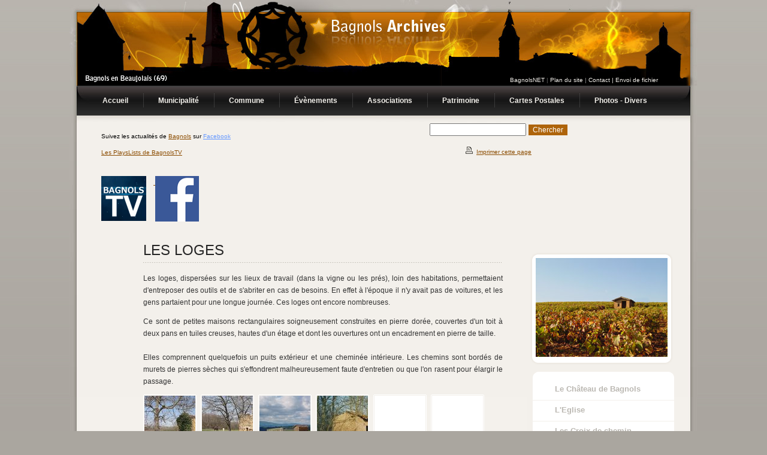

--- FILE ---
content_type: text/html
request_url: http://bagnolsarchives.com/archives-loges.php
body_size: 4897
content:
<?xml version="1.0" encoding="iso-8859-1"?><!DOCTYPE html PUBLIC "-//W3C//DTD XHTML 1.0 Transitional//EN" "http://www.w3.org/TR/xhtml1/DTD/xhtml1-transitional.dtd">
<html xmlns="http://www.w3.org/1999/xhtml">
<head>
<META NAME="TITLE" CONTENT="les loges">
<META NAME="Description" CONTENT="les loges">
<meta name="Keywords" content="les loges">

<META NAME="ROBOTS" CONTENT="ALL">
<META NAME="ROBOTS" CONTENT="index,follow">
<meta name="Identifier-URL" content="http://www.bagnolsarchives.com">
<META NAME="Author" CONTENT="bagnolsNET">
<meta http-equiv="Content-Type" content="text/html; charset=iso-8859-1" />

<title>les loges</title>

<!-- Lien du CSS externes Styles.css -->
<link href="css/styles.css" rel="stylesheet" type="text/css" />

<!-- Scripts pour le lightbox -->
<link href="css/lightbox.css" rel="stylesheet" type="text/css" />
<script type="text/javascript" src="scripts/prototype.js"></script>
<script type="text/javascript" src="scripts/scriptaculous.js?load=effects"></script>
<script type="text/javascript" src="scripts/lightbox.js"></script>
</head>
<body>


<!-- Ancre retour haut --> 
<a name="top" id="top"></a>




<!-- Entête (header) --> 
<div id="headerpatrimoine">
	<div id="menuFonction">       <html>
<head>
<meta http-equiv="Content-Type" content="text/html; charset=iso-8859-1">
<!--<meta http-equiv="imagetoolbar" content="no">// -->

<script language="JavaScript">
<!--
//Disable right click script III- By Renigade renigade@mediaone.net)
//For full source code, visit http://www.dynamicdrive.com
var message="";
///////////////////////////////////
function clickIE() {if (document.all) {(message);return false;}}
function clickNS(e) {if (document.layers||(document.getElementById&&!document.all)) {
if (e.which==2||e.which==3) {(message);return false;}}}
if (document.layers) {document.captureEvents(Event.MOUSEDOWN);document.onmousedown=clickNS;}
else{document.onmouseup=clickNS;document.oncontextmenu=clickIE;}
document.oncontextmenu=new Function("return false")
// --> </script>







</head>
<body>
<font color="#999999"> <font color="#333333"><a href="http://www.bagnols.net/index.php" target="_blank">BagnolsNET</a> 
</font><font color="#666666">| </font><a href="plansite.php" >Plan du site</a> 
| </font><a href="archives-contact.php">Contact | Envoi de fichier</a> <font color="#666666"> 
</font> 
</body>
</html>
</div>
   
</div>

<!-- Menu principal -->     
<div id="topMenu">
                    
       <html>
<head>
<title></title>


<meta http-equiv="Content-Type" content="text/html; charset=iso-8859-1">
</head>
<body>



<div id="topMenu">
                    
  <ul>
    <li style="background-image:none;"> <a href="archives-index.php">Accueil </a></li>
    <li><font color="#336666"><a href="archives-municipalite.php">Municipalit&eacute;</a></font></li>
    <li><a href="archives-commune.php">Commune</a></li>
    <li><a href="archives-manifestations.php"> &Eacute;v&egrave;nements</a></li>
    <li><a href="archives-associations.php">Associations</a></li>
    <li><a href="archives-patrimoine.php">Patrimoine</a></li>
    <li><a href="archives-cartespostales.php">Cartes Postales</a></li>
    <li><a href="archives-photos.php">Photos - Divers</a></li>
  </ul>
</div>




</body>
</html>
</div>


<!-- Contenu --> 
<div id="bgcontenu">
<div id="contenu">


<!-- Entête de texte --> 
    <html>
<head>
<title></title>

<meta http-equiv="Content-Type" content="text/html; charset=iso-8859-1">
</head>
<body> 
<table width="95%"  border="0" align="right" cellpadding="0" cellspacing="0">
  <tr align="center" valign="middle"> 
    <td width="300" valign="top"> 
      <div align="center">       
        <div align="left"> 
          <p><font size="1" face="Verdana, Arial, Helvetica, sans-serif">Suivez 
            les actualit&eacute;s de <a href="https://www.facebook.com/groups/213281251839/?fref=ts" target="_blank">Bagnols</a> 
            sur <a href="https://www.facebook.com/groupinvite/ATXGZ0iQU4vSRzbV790eslRRPcbgvtluIdMaQRE7P2UrjslU3SwUVdzGxoNDS2h-CFT1tuqO7Qpkn-UJC0TM5egNMRPvWJWbVeM4Xz0e1iheP4D4R9mFPnmNJG_0_b-wUsUI9WVlOnM9XaBKWen6Vv3K7ouhv2xafKIuSVC2dBO_I7pryK08liiZeuj_3xCmP38/" target="_blank"><font color="#6699FF">Facebook</font></a></font> 
            
          </p>
          <div align="left"><font size="1" face="Verdana, Arial, Helvetica, sans-serif"><a href="https://www.youtube.com/user/filoouz/playlists" target="_blank">Les 
            PlaysLists de BagnolsTV </a></font></div>
          <p> <BR>
            <a href="https://www.youtube.com/channel/UCXEgEfDUyQwwSM-_gG-XFBA" target="_blank"><img src="photos/chaine-bagnols-youtube.gif" width="75" height="75" border="0" align="left"></a><font size="1" face="Verdana, Arial, Helvetica, sans-serif">&nbsp;&nbsp;&nbsp;&nbsp;<a href="https://www.facebook.com/groups/bagnolsenbeaujolais/?fref=ts" target="_blank"> 
            <img src="photos/logofb.jpg" width="73" height="76" border="0" align="top"></a>&nbsp;<br>
            </font> </p>
          </div>
      </div></td>
    <td width="600" valign="top">       <div align="center"> 
  <form action="http://www.bagnolsarchives.com/archives-resultrecherche.php" id="cse-search-box">
     
              <input type="hidden" name="cx" value="partner-pub-4252371618178177:1603309707" />
              <input type="hidden" name="cof" value="FORID:9" />
              <input type="hidden" name="ie" value="UTF-8" />
              <input type="text" name="q" size="18" />
              <input type="submit" name="sa" value="Chercher" class="btenvoyer" />
      
          </form>    
		  
		<br>    
        <a href="javascript:window.print()"><img src="images/print.gif" width="18" height="12" border="0" alt="Print" /><font size="1" face="Verdana, Arial, Helvetica, sans-serif">Imprimer 
        cette page</font></a> </div>
      </td>
  </tr>
</table>
 
 
 
 
 

</body>
</html>

<br />
<!-- Conteneur colonne centre -->
    <div id="colonneCentre"> 
      <!-- Texte --><br />

      <h1> LES LOGES</h1>      
      <p>Les loges, dispers&eacute;es sur les lieux de travail (dans la vigne 
        ou les pr&eacute;s), loin des habitations, permettaient d'entreposer des 
        outils et de s'abriter en cas de besoins. En effet &agrave; l'&eacute;poque 
        il n'y avait pas de voitures, et les gens partaient pour une longue journ&eacute;e. 
        Ces loges ont encore nombreuses. </p>
      <p>Ce sont de petites maisons rectangulaires soigneusement construites en 
        pierre dor&eacute;e, couvertes d'un toit &agrave; deux pans en tuiles 
        creuses, hautes d'un &eacute;tage et dont les ouvertures ont un encadrement 
        en pierre de taille.<br />
        <br />
        Elles comprennent quelquefois un puits ext&eacute;rieur et une chemin&eacute;e 
        int&eacute;rieure. Les chemins sont bord&eacute;s de murets de pierres 
        s&egrave;ches qui s'effondrent malheureusement faute d'entretien ou que 
        l'on rasent pour &eacute;largir le passage.</p>
          <div class="galerieBox">        <div style="background: url(patrimoine/loge01s.jpg) top left no-repeat;"><a href="patrimoine/loge01.jpg" onmouseout="MM_swapImgRestore()" onmouseover="MM_swapImage('photo1','','images/over_image.png',1)"  rel="lightbox[galerie]" title="Une Loge à Bagnols en ruine en 2011 "><img src="images/normal_image.gif" border="0" name="" /></a></div> </div>      
          <div class="galerieBox">        <div style="background: url(patrimoine/loge02s.jpg) top left no-repeat;"><a href="patrimoine/loge02.jpg" onmouseout="MM_swapImgRestore()" onmouseover="MM_swapImage('photo1','','images/over_image.png',1)"  rel="lightbox[galerie]" title="Une Loge  à Bagnols en ruine en 2011 "><img src="images/normal_image.gif" border="0" name="" /></a></div> </div>      
          <div class="galerieBox">        <div style="background: url(patrimoine/loge03s.jpg) top left no-repeat;"><a href="patrimoine/loge03.jpg" onmouseout="MM_swapImgRestore()" onmouseover="MM_swapImage('photo1','','images/over_image.png',1)"  rel="lightbox[galerie]" title="Une Loge à Bagnols  en  1999"><img src="images/normal_image.gif" border="0" name="" /></a></div> </div>      
          <div class="galerieBox">        <div style="background: url(patrimoine/loge04s.jpg) top left no-repeat;"><a href="patrimoine/loge04.jpg" onmouseout="MM_swapImgRestore()" onmouseover="MM_swapImage('photo1','','images/over_image.png',1)"  rel="lightbox[galerie]" title="Une Loge à Bagnols en 1999 "><img src="images/normal_image.gif" border="0" name="" /></a></div> </div>      
      <div class="galerieBox">  <div style="background: url(images/85.gif) top left no-repeat;">  </div>     </div>      
      <div class="galerieBox">  <div style="background: url(images/85.gif) top left no-repeat;">  </div>     </div>      

      <p>&nbsp; </p>
      <p>&nbsp; </p>
      <!DOCTYPE HTML PUBLIC "-//W3C//DTD HTML 4.01 Transitional//EN">
<html>
<head>
<title>Document sans titre</title>
<meta http-equiv="Content-Type" content="text/html; charset=iso-8859-1">
</head>

<body>
<p> <font size="1"><br>
  <br>
  Toute <a href="archives-contact.php" target="_blank">photo ou commentaire</a> 
  pour compl&eacute;ter cette page seront les bienvenus. (contact@bagnols.net) 
  </font> </p>
  
  
  
      
<p><a href="#top"><img src="images/ancre.gif" alt="Haut de page" border="0" class="retourhaut"/></a>
<p><div align="center"><a href="https://www.youtube.com/channel/UCXEgEfDUyQwwSM-_gG-XFBA" target="_blank"><img src="photos/chaine-bagnols-youtube.gif" width="75" height="75" border="0" align="middle"></a></div>
</body>
</html>      <br />
      <font size="1"><br />
      <br />
      </font></div>
<!-- FIN Conteneur colonne centre -->    



<!-- Conteneur colonne droite  a--> 
 <div id="colonneDroite">
<div id="imageBg"><a href="patrimoine/loge1.jpg" rel="lightbox[photos]" title="Une Loge"><img src="patrimoine/loge1s.jpg" alt="" class="noborder"  /></a></div>    
    <html>
<head>
<title></title>
<meta http-equiv="Page-Enter" content="blendTrans(Duration=1.0)">

<meta http-equiv="Content-Type" content="text/html; charset=iso-8859-1">

<script language="JavaScript">
function openWindow(file,tx,ty) {
 myWindow= open(file, "newWindow", "width="+tx+",height="+ty+",menubar=no,resizable=no,scrollbars=yes,status=no,toolbar=no");
 /*
 
 
 */
}

// -->
</script>
</head>
<body>
<div id="menuSecondaire"> <img src="images/menusecondaire_top.gif" width="246" height="13" alt="TopMenu" /> 
  <ul>
    <li><a href="archives-chateau.php">Le Ch&acirc;teau de Bagnols</a></li>
    <li><a href="archives-eglise">L'Eglise</a></li>
    <li> <a href="archives-croix.php">Les Croix de chemin</a></li>
    <li><a href="archives-mairieecoles.php">Le b&acirc;timent mairie-&eacute;coles.</a></li>
    <li><a href="archives-maison.php">Les Maisons</a></li>
    <li><a href="archives-loges.php">Les Loges</a></li>
    <li><a href="archives-chapelle.php">La Chapelle Saint Roch.</a></li>
    <li><a href="archives-pigeonnier.php">Les Pigeonniers</a></li>
    <li><a href="archives-pompesetpuits.php">Les Pompes et les Puits</a></li>
    <li><a href="archives-lavoir.php">Les Lavoirs</a></li>
    <li><a href="archives-cimetiere.php">Le Cimeti&egrave;re</a></li>
    <li><a href="archives-monumentauxmorts.php">Le Monument aux Morts</a></li>
    <li><a href="archives-paysbeaujolais.php">Le pays Beaujolais</a></li>
    <li><a href="archives-patrimoine.php">Autres</a></li>
    <li><A HREF= "javascript:history.go(-1)" >Page Pr&eacute;c&eacute;dente </a></li>
  </ul>
      <img src="images/menusecondaire_bottom.gif" width="246" height="9" alt="BottomMenu" />
    </div>



</body>
</html>
    
   
      
  

</div>    <!-- FIN Conteneur colonne droite -->
    <!-- Patch permettant de mettre block des balises flottant -->
    <br />
    <div id="patch"></div>


</div>
</div>
<!-- Fin contenu -->

<!-- Footer de la page -->
  <html>
<head>
<title></title>
<meta http-equiv="Page-Enter" content="blendTrans(Duration=1.0)">

<meta http-equiv="Content-Type" content="text/html; charset=iso-8859-1">
</head>
<body>


<div id="footer">
  <div class="footerPartage"> 
  <strong>Liens Rapides :</strong><br />
      <a href="http://www.bagnols.net" target="_blank">Bagnols Net</a><br />
      <a href="http://www.bagnolsarchives.com" target="_blank">Bagnols Archives</a> 
      <br>
    <a href="http://www.isinet.fr" target="_blank">Informatique </a> </div>
  <div class="footerlist">
<ul>
      <li><a href="http://fr.geneawiki.com/index.php/Au_del%C3%A0_de_l%27Etat-Civil_-_69#Bois-d.27Oingt_.28canton.29" target="_blank">Archives 
        du canton</a></li>
      <li><a href="http://www.rhone.fr/education_culture_loisirs/mediatheque_archives/archives_departementales/les_archives_departementales" target="_blank">Archives 
        du rh&ocirc;ne</a></li>
      <li><a href="http://www.geneanet.org/" target="_blank">G&eacute;n&eacute;anet.org</a></li>
    </ul>
 </div> 
  <div class="footerlist"> 
    <ul>
      <li><a href="archives-crc.php">Comptes rendu du conseil</a></li>
      <li><a href="archives-flash.php">Flashs infos</a></li>
      <li><a href="archives-journalcommunal.php">Bulletin Communal</a></li>
    </ul>
 </div> 
 
 
 
 
  <div class="footerlist"> 
    <ul>
      <li><a href="archives-festival.php">Festival des Aquarellistes</a></li>
      <li><a href="archives-contact.php">Contacter le webmaster</a></li>
      <li><a href="http://www.bagnols.net/mentions.php" target="_blank">Mentions 
        L&eacute;gales</a></li>
    </ul>
  </div>
 
<div id="patch"></div>

</div>



</body>
</html>

  <html>
<head>
<title></title>
<meta http-equiv="Page-Enter" content="blendTrans(Duration=1.0)">

<meta http-equiv="Content-Type" content="text/html; charset=iso-8859-1">
</head>
<body>
<div id="footer_mentions"> 
  <p>Copyright <a href="http://www.isinet.fr" target="_blank"><font color="#FFFFFF">Isinet 
    Informatique</font></a> 2010 - 
    2026    Tous droits r&eacute;serv&eacute;s - Site Cr&eacute;&eacute; par Filipe ALMEIDA 
  </p>
  <p align="center">&nbsp; </p>
</div>
<div align="center"><br>

  
  
  <script type="text/javascript"><!--
google_ad_client = "pub-4252371618178177";
/* 728x90, date de création 26/04/10 */
google_ad_slot = "5992918531";
google_ad_width = 728;
google_ad_height = 90;
//-->
</script>
  <script type="text/javascript"
src="http://pagead2.googlesyndication.com/pagead/show_ads.js">
</script><br>
  <a href="http://www.xiti.com/xiti.asp?s=470650" title="WebAnalytics" target="_top">
  <script type="text/javascript">
<!--
Xt_param = 's=470650&p=';
try {Xt_r = top.document.referrer;}
catch(e) {Xt_r = document.referrer; }
Xt_h = new Date();
Xt_i = '<img width="80" height="15" border="0" alt="" ';
Xt_i += 'src="http://logv11.xiti.com/g.xiti?'+Xt_param;
Xt_i += '&hl='+Xt_h.getHours()+'x'+Xt_h.getMinutes()+'x'+Xt_h.getSeconds();
if(parseFloat(navigator.appVersion)>=4)
{Xt_s=screen;Xt_i+='&r='+Xt_s.width+'x'+Xt_s.height+'x'+Xt_s.pixelDepth+'x'+Xt_s.colorDepth;}
document.write(Xt_i+'&ref='+Xt_r.replace(/[<>"]/g, '').replace(/&/g, '$')+'" title="Internet Audience">');
//-->
</script>
  </a>
  <noscript>
  <a href="http://www.xiti.com/xiti.asp?s=470650" title="WebAnalytics" target="_top"><img width="80" height="15" src="http://logv11.xiti.com/g.xiti?s=470650&p=" alt="WebAnalytics" /> 
  </a>
  </noscript>








</div>
  </div>
</body>
</html>


</p>
</body>
</html>



--- FILE ---
content_type: text/html; charset=utf-8
request_url: https://www.google.com/recaptcha/api2/aframe
body_size: 265
content:
<!DOCTYPE HTML><html><head><meta http-equiv="content-type" content="text/html; charset=UTF-8"></head><body><script nonce="ahxiqahqgYziVpl087LbQA">/** Anti-fraud and anti-abuse applications only. See google.com/recaptcha */ try{var clients={'sodar':'https://pagead2.googlesyndication.com/pagead/sodar?'};window.addEventListener("message",function(a){try{if(a.source===window.parent){var b=JSON.parse(a.data);var c=clients[b['id']];if(c){var d=document.createElement('img');d.src=c+b['params']+'&rc='+(localStorage.getItem("rc::a")?sessionStorage.getItem("rc::b"):"");window.document.body.appendChild(d);sessionStorage.setItem("rc::e",parseInt(sessionStorage.getItem("rc::e")||0)+1);localStorage.setItem("rc::h",'1769078259109');}}}catch(b){}});window.parent.postMessage("_grecaptcha_ready", "*");}catch(b){}</script></body></html>

--- FILE ---
content_type: text/css
request_url: http://bagnolsarchives.com/css/styles.css
body_size: 3155
content:


@charset "utf-8"; 




/* ---------------------------------------------------------  */ 
/* ------------ Modification des balises -------------------  */
/* ---------------------------------------------------------  */ 

body  {margin: 0; background: #aaa69f url(../images/bg.jpg) repeat-x;}


a:link {text-decoration: underline; color:#8b4c01;}
a:visited {text-decoration: underline; color:#8b4c01;}
a:hover {text-decoration: underline; color:#000000;}







/* ------------------------------------------------------  */
/* ------------ Mise en forme du site -------------------  */
/* ------------------------------------------------------  */

/* ------------ Header -------------------  */
#header {background: url(../images/header.jpg) no-repeat; height: 143px; width: 1048px; margin: 0 auto 0 auto;}
#headermunicipalite {background: url(../images/headermunicipalite.jpg) no-repeat; height: 143px; width: 1048px; margin: 0 auto 0 auto;}
#headercommune {background: url(../images/headercommune.jpg) no-repeat; height: 143px; width: 1048px; margin: 0 auto 0 auto;}
#headermanifestations {background: url(../images/headermanifestations.jpg) no-repeat; height: 143px; width: 1048px; margin: 0 auto 0 auto;}
#headerconscrits {background: url(../images/headerconscrits.jpg) no-repeat; height: 143px; width: 1048px; margin: 0 auto 0 auto;}
#headerassociations {background: url(../images/headerassociations.jpg) no-repeat; height: 143px; width: 1048px; margin: 0 auto 0 auto;}
#headerpatrimoine {background: url(../images/headerpatrimoine.jpg) no-repeat; height: 143px; width: 1048px; margin: 0 auto 0 auto;}
#headercartespostales {background: url(../images/headercartespostales.jpg) no-repeat; height: 143px; width: 1048px; margin: 0 auto 0 auto;}
#headerdivers {background: url(../images/headerdivers.jpg) no-repeat; height: 143px; width: 1048px; margin: 0 auto 0 auto;}


#menuFonction {padding:128px 66px 0 0; text-align: right; font: 10px Verdana, Geneva, sans-serif; color: #d90808;}
#menuFonction a:link {text-decoration: none; color:#f3f0eb;}
#menuFonction a:visited {text-decoration: none; color:#f3f0eb;}
#menuFonction a:hover {text-decoration: underline; color:#fff;}
#recherche {width: 205px; height: 37px; margin: 21px 66px 0 0; padding: 12px 19px 0 16px; float: right; background: url(../images/recherchebg.gif) no-repeat;}
#formrecherche {width: 205px; height: 24px; margin:0; padding:0;}
.formbox { width: 147px; height: 14px; background:url(../images/inputrecherche.gif) no-repeat; border: none; margin:0; padding: 6px 10px 4px 4px; font: 9px Verdana, Arial, Helvetica, sans-serif; color: #333;}
.boutonrecheche {margin: 0; padding:0; float: right;}

/* ------------ Menu principal -------------------  */
#topMenu {background: url(../images/menubg.jpg) no-repeat; width: 1048px; height: 62px; margin: 0 auto 0 auto; padding: 0; font: bold 12px Arial, Helvetica, sans-serif; }
#topMenu ul {margin:0; padding:0; list-style:none; position: relative; width: 1000px; left: 30px;}
#topMenu li  {float:left; background: url(../images/topMenuSeparateur.gif) top left no-repeat; padding: 0 10px;}
#topMenu a { display: block; height: 45px; margin: 0; padding: 18px 15px 0 15px; text-align:center; text-decoration: none; color:#f3f0eb;}
#topMenu a:hover {background: url(../images/topMenuPageHover.gif) center 50px no-repeat; color: #fff;}
.pageActive { display: block; height: 45px; margin: 0; padding: 18px 15px 0 15px; text-align:center; text-decoration: none; background: url(../images/topMenuPageHover.gif) center 50px no-repeat; color: #fff;}



/* ------------ Container de contenu -------------------  */
#bgcontenu {width: 1048px; background: url(../images/textebg2.jpg) top repeat-y; margin: 0 auto; padding: 0;}
#contenu {width: 1048px; background: url(../images/textebg.jpg) top no-repeat; margin: 0 auto; padding: 0;}
#bgcontenu {width: 1048px; background: url(../images/textebg2.jpg) top repeat-y; margin: 0 auto; padding: 0;}
#boiteFonction {height: 36px;}
#imprimer {width: 1024px;  margin: 0 0 0 0; padding: 0; font: 10px Verdana, Geneva, sans-serif; color: #333; float: right; text-align: center;}

#imprimer a:link {text-decoration: none; color:#333;}
#imprimer a:visited {text-decoration: none; color:#333;}
#imprimer a:hover {text-decoration: underline; color:#000;}

#pub {width: 1048px; height: 90px; margin: auto auto auto auto; padding: auto; font: bold 12px Arial, Helvetica, sans-serif; text-align: left; }


/* ------------ Colonne Centre (texte)-------------------  */

#colonneCentre {width: 600px; margin: 0 0 0 123px; float: left;}
#colonneCentreHome {width: 830px; margin: 0 0 0 123px; float: left;}

#colonneCentre p, #colonneCentreHome p {color: #333; font: 12px Arial, Helvetica, sans-serif; text-align: justify; line-height: 20px;}
#colonneCentre h1, #colonneCentreHome  h1 { height: 35px; margin-top: 0; padding-top: 0; font: normal 24px Century Gothic, Arial, Helvetica, sans-serif; color:#252525; background: url(../images/h1.gif) 0px 34px repeat-x;}
#colonneCentre h2, #colonneCentreHome  h2 {font: 11px Arial, Helvetica, sans-serif; color: #333000;}


h6 {color: #333; font: 10px Arial, Helvetica, sans-serif; text-align:left; line-height: 16px; margin-top: 0px;}
#imageBg {width: 220px; height: 169px; padding: 11px; float:right; margin: 0 0 10px 30px; border:none; background: url(../images/imagebg.gif) no-repeat;}
.noborder {border: none;}
.retourhaut {border: none;}

#imageBgedito {width: 220px; height: 400px; padding: 11px; float:right; margin: 0 0 10px 30px; border:none; background: url(../images/imagebgedito.gif) no-repeat;}
.noborder {border: none;}
.retourhaut {border: none;}
.edito {font: normal 12px Arial, Helvetica, sans-serif; color: #333; height: 25px;}

#imagepub1 {width: 220px; height: 169px; padding: 11px; float:right; margin: 0 0 10px 30px; border:none; background: url(../images/imagebgpub.gif) no-repeat;}
.noborder {border: none;}
.retourhaut {border: none;}


/* ------------ Colonne Droite  -------------------  */
#colonneDroite {width: 246px; padding: 0; margin: 34px 0 0 40px; float: left;}

#menuSecondaire {width: 246px; height:auto; padding: 0; margin-bottom: 11px;}
#menuSecondaire ul {margin: 0; padding: 0; list-style: none; font: bold 13px Arial, Helvetica, sans-serif; color:#000;}
#menuSecondaire li {padding: 0; margin: 0;}
#menuSecondaire a {display: block; width: 199px; padding-left: 47px; padding-top: 8px; height: 27px;}
#menuSecondaire a:link {color: #bbb8b2; text-decoration: none; background:url(../images/menusecondaire_btn.gif) no-repeat;}
#menuSecondaire a:visited {color: #bbb8b2; text-decoration: none; background:url(../images/menusecondaire_btn.gif) no-repeat;}
#menuSecondaire a:hover {color: #000; text-decoration: none; background:url(../images/menusecondaire_btn_h.gif) no-repeat;}


/* ------------ Patch pour floating -------------------  */

#patch {clear: both;} 


/* ------------ Bas de page, footer -------------------  */


#footer {width: 972px; height: 137px; margin:0 auto 0 auto; padding: 19px 0 0 76px; background: url(../images/footer.jpg) top center no-repeat; color:#7d776e; font: 12px Arial, Helvetica, sans-serif;  line-height: 20px;}
.footerPartage {width: 180px; margin:0; height: 120px; float:left;}
.footerlist {width: 240px; height: 120px; margin:0; background:url(../images/footersep.jpg) top left no-repeat; float: left; color:#7d776e; font: 12px Arial, Helvetica, sans-serif;  line-height: 20px;}
.footerlist ul { list-style: url(../images/puce.gif);}
.footerlist li a { margin-left: 15px;}
.footerlist li a:link {text-decoration: none; color:#7d776e;}
.footerlist li a:visited {text-decoration: none; color:#7d776e;}
.footerlist li a:hover {text-decoration: underline; color:#000;}


#footer_mentions {width:1048px; height: 24px; margin:0 auto 0 auto; padding: 10px 0 0 0; background:url(../images/footer_mentions.jpg) no-repeat;}
#footer_mentions p {margin:0; font: 9px Verdana, Arial, Helvetica, sans-serif; color: #bcb9b3; text-align: center;}






/* ------------------------------------------------------  */
/* ------ Mise en forme des pages spécifiques -----------  */
/* ------------------------------------------------------  */



/* ------------ GalerieImage -------------------  */

.galerieBox { width: 85px; height: 85px; padding: 2px; margin-right: 7px; margin-bottom: 14px; float: left; background: url(../images/galerie_box.png) no-repeat;}


/* ------------ Tableau -------------------  */

.tableau { border: 2px #fff solid; width: 840px; margin-bottom: 20px;}
.tableau2 { border: 2px #fff solid; width: 580px; margin-bottom: 20px;}
.tableau_entete {background-color:#ae640b; font: bold 12px Arial, Helvetica, sans-serif; color: #fff; height: 30px;}
.tableau_firstrow {background-color:#eee9e2;  font: normal 11px Arial, Helvetica, sans-serif; color: #333; height: 25px;}
.tableau_secondrow {background-color:#e2dcd4; font: normal 11px Arial, Helvetica, sans-serif; color: #333; height: 25px;}


/* ------------ Contact form -------------------  */
.contactbox {width: 151px; height: 14px; background:url(../images/inputcontact.png) no-repeat; border: none; margin:0; padding: 5px 5px 5px 5px; font: 11px Verdana, Arial, Helvetica, sans-serif; color: #7d776e;}
.commentairebox {width: 302px; height: 154px; background:url(../images/inputcommentaire.png) no-repeat; border: none; margin:0; padding: 10px 10px 10px 10px; font: 11px Verdana, Arial, Helvetica, sans-serif; color: #7d776e;}
.btenvoyer { border: 1px solid #ae640b; background-color: #ae640b; color:#fff; font-size: 12px;}


/* ------------Bloc de news------------ */


/* Ligne sparatrice */
hr {
	border:dashed #CCC 1px;
	margin-top:10px;
	margin-bottom:10px;
}

/* Placement deu fond de site */
#site {
	background:url(../images/body.gif) repeat-y center;
	width:1000px;
	margin:auto;
	padding: 0 1px 0 1px;
}

/* Placement de l'entete */
#entete {
	background:url(../images/entete.jpg) top center no-repeat;
	width:inherit;
	height:226px;
	margin:auto;
}

/* Definition du menu */
ul#menu {
	background:url(../images/menu_bg.gif) repeat-x;
	margin:auto;
	height:42px;
    list-style:none; 
    text-align:center; 
    overflow:hidden;
}

/* Une case */
ul#menu li{
	position:relative;
    z-index:5;
    float:left;
}

/* Application JS */
ul#menu li.backLava {
	background:url(../images/menu_hover.gif) no-repeat center;
}

/* Un lien du menu */
#menu li a { 
    min-width:59px; 
	height:42px;
	display:block;
    color:#FFF;  
    font:12px "Trebuchet MS", Arial, Helvetica, sans-serif;
    line-height:42px ; 
    text-align:center ; 
    text-decoration: none;
	padding-left:10px;
	padding-right:10px;
	outline:none;
}

/* Le lien de la page en cours */
#menu li a.focus {
	color:#d98217;
}

/* La case flottant à droite */
#menu li.menu_right { 
	float:right; 
}

/* Bloc de contenu global */
#container {
	width:980px;
	margin-right:auto;
	margin-left:auto;
	padding: 20px 10px 0 10px;
	font-family:"Trebuchet MS", Verdana, Helvetica, sans-serif;
	font-size:14px;
}

/* Partie gauche */
#left_side {
	width:980px;
}

/* Partie droite */
#right_side {
	float:right;
	width:270px;
}



/********************* On remplit la partie droite *********************/

/* Bloc recherche */
.recherche {
	width:280px;
	height:49px;
	background:url(../images/recherche.png) no-repeat;
	padding:25px 15px 15px 15px;
	margin-bottom:10px;
}

.recherche input {
	background:url(../images/input_recherche.png) no-repeat;
	width:214px;
	height:23px;
	border:none;
	padding:5px 5px 0 5px;
	color:#843f10;
	font-weight:bold;
	font-family:"Trebuchet MS", Verdana, Helvetica, sans-serif;
}


/********************* On remplit la partie gauche *********************/
.general {
	width:702px;
	margin-bottom:10px;
}

/* Tete de bloc gnral */
.general .head {
	background:url(../images/left_head.gif) no-repeat;
	width:692px;
	height:24px;
	padding: 5px 0 0 10px;
	color:#f38b17;
	font-weight:bold;
	text-transform:uppercase;
	font-size:16px;
}

/* Contenu */
.general .body {
	background:url(../images/left_body.gif) repeat-y;
	width:682px;
	padding:10px;
	color:#ffffff;
	font-size:12px;
}

/* Pied */
.general .foot {
	background:url(../images/left_foot.gif) no-repeat;
	width:702px;
	height:5px;
	color:#ffffff;
	font-size:12px;
}

/* Hack affichant le fond quelles que soient les hauteurs */
.hack {
	clear:both;
	height:5px;
}

/* Specifique page FAQ */
.highlight {
	background:#666;
}

.links {
	margin-left:20px;
}

.links li a {
	margin-left:10px;
}

.faq li {
	margin-bottom: 50px;
	padding: 10px;
}

.faq li span.question {
	display: block;
	font-weight: bold;
}

/* La reponse sélectionnee */
.highlight {
	background:#484848;
}

/* Le bouton en haut */
div.top {
	margin-top: 5px;
}

div.top a {
	background:#C63;
	padding: 3px;
	color: #fff;
	font-weight: bold;
	text-decoration: none;
}

/* Au survol */
div.top a:hover {
	background-color:#F90;
}


/* Bouton classique du site (page de contact) */
.button {
	border:none;
	padding:0;
	margin:0;
	background:url(../images/btn_form.jpg) top left;
	font: 14px "Trebuchet MS", Arial, Helvetica, sans-serif;
	color:#CCC;
	width:129px;
	height:140px;
	cursor:pointer;
}

/* Le bouton survol */
.button:hover {
	background-position: 0 -140px;
	color:#49789e;
}

/* Pied de page / droits */
.footer {
	background:url(../images/footer.jpg) no-repeat;
	margin:auto;
	width:902px;
	height:45px;
	padding:0 50px 0 50px;
    list-style:none; 
	line-height:45px;
	color:#FFF;
	font-size:12px;
	font-family:"Trebuchet MS", Arial, Helvetica, sans-serif;
}

.footer .right {
	text-align:right;
	display:inline;
	margin-left:25px;
}


